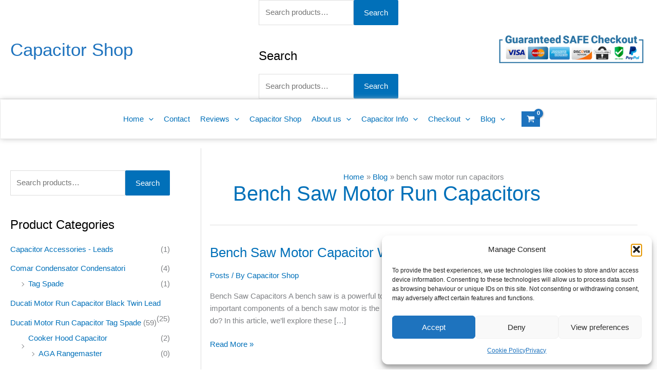

--- FILE ---
content_type: text/javascript; charset=utf-8
request_url: https://capacitor-shop.co.uk/wp-content/cache/min/1/wp-content/plugins/visitor-interaction-tracker-1.4.0/includes/vit-tracker.js?ver=1766859295
body_size: 784
content:
document.addEventListener('DOMContentLoaded',function(){if(!vit_settings)return;function trackEvent(type,detail){fetch(vit_ajax.ajax_url,{method:'POST',headers:{'Content-Type':'application/x-www-form-urlencoded'},body:new URLSearchParams({action:'vit_log_event',nonce:vit_ajax.nonce,event_type:type,event_detail:detail,page_url:window.location.href,referrer:document.referrer,user_agent:navigator.userAgent})})}
if(vit_settings.track_page_views){let detail='loaded';try{const ref=document.referrer;if(ref){const u=new URL(ref);const kw=u.searchParams.get('q')||u.searchParams.get('p')||u.searchParams.get('query')||'';if(kw){detail='keyword:'+decodeURIComponent(kw)}}}catch(e){}
trackEvent('page_view',detail)}
if(vit_settings.track_phone_clicks&&Array.isArray(vit_settings.phone_numbers)){document.querySelectorAll('a[href^="tel:"]').forEach(link=>{vit_settings.phone_numbers.forEach(item=>{if(item.enabled&&link.href.includes(item.number)){link.addEventListener('click',()=>trackEvent('click_phone',link.href))}})})}
if(vit_settings.track_whatsapp_clicks){document.querySelectorAll('a[href*="wa.me/"]').forEach(link=>{link.addEventListener('click',()=>trackEvent('click_whatsapp',link.href))})}
if(vit_settings.track_form_submits){document.querySelectorAll('form').forEach(form=>{form.addEventListener('submit',()=>trackEvent('form_submit',form.action))})}
document.body.addEventListener('click',function(e){let tag=e.target.tagName.toLowerCase();let info=tag+(e.target.id?'#'+e.target.id:'')+(e.target.className?'.'+e.target.className.split(' ').join('.'):'');trackEvent('click_generic',info)});let depths=[25,50,75,100],hit={};window.addEventListener('scroll',function(){let pct=Math.round((window.scrollY+window.innerHeight)/document.body.scrollHeight*100);depths.forEach(d=>{if(pct>=d&&!hit[d]){hit[d]=!0;trackEvent('scroll_depth',d+'%')}})});[30,60,120].forEach(sec=>{setTimeout(()=>trackEvent('time_on_page',sec+'s'),sec*1000)})})

--- FILE ---
content_type: text/javascript; charset=utf-8
request_url: https://capacitor-shop.co.uk/wp-content/cache/min/1/wp-content/plugins/smd-contact-form/smd-scripts.js?ver=1766859295
body_size: 664
content:
document.addEventListener('DOMContentLoaded',function(){function uuidv4(){return'xxxxxxxx-xxxx-4xxx-yxxx-xxxxxxxxxxxx'.replace(/[xy]/g,function(c){var r=Math.random()*16|0,v=c=='x'?r:(r&0x3|0x8);return v.toString(16)})}
var form=document.getElementById('smd-contact-form');var submitBtn=form.querySelector('input[type=\"submit\"]');var submitting=!1;var sumQuestion=document.getElementById('smd-sum-question');var sumField=document.getElementById('smd-sum');var loading=document.getElementById('smd-loading');function generateSum(){var num1=Math.floor(Math.random()*5)+1;var num2=Math.floor(Math.random()*5)+1;var sum=num1+num2;sumQuestion.textContent='What is '+num1+' + '+num2+'?';sumField.value=sum}
generateSum();form.addEventListener('submit',function(event){if(submitting){event.preventDefault();return}
event.preventDefault();if(!form.checkValidity()){form.reportValidity();return}
var tokenEl=document.getElementById('smd-token');if(tokenEl&&!tokenEl.value){tokenEl.value=uuidv4()}
var formData=new FormData(form);submitting=!0;if(submitBtn){submitBtn.disabled=!0}
formData.append('action','smd_submit_form');loading.style.display='block';fetch(smd_ajax.ajax_url,{method:'POST',body:formData}).then(response=>response.text()).then(response=>{document.getElementById('smd-response').innerHTML=response;submitting=!1;if(submitBtn){submitBtn.disabled=!1}
var tokenEl2=document.getElementById('smd-token');if(tokenEl2){tokenEl2.value=''}
loading.style.display='none';if(response.includes('Thank you for your message')){form.reset();generateSum()}})});document.getElementById('smd-test-button').addEventListener('click',function(){fetch(smd_ajax.ajax_url+'?action=smd_send_test_email').then(response=>response.text()).then(response=>{document.getElementById('smd-test-response').innerHTML=response;alert(response)})})})